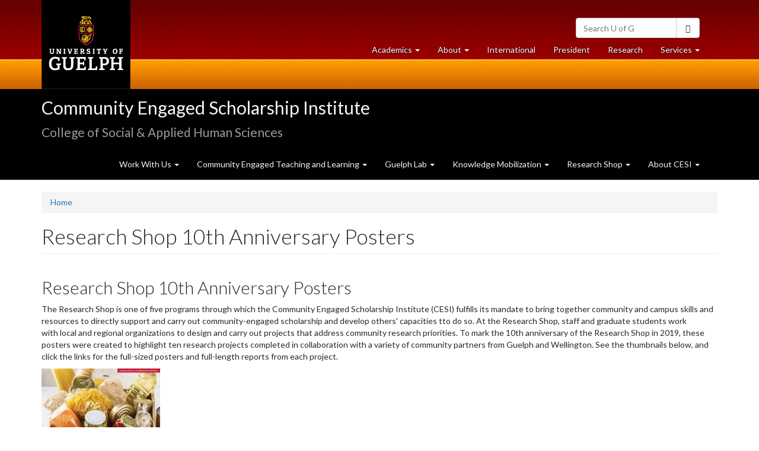

--- FILE ---
content_type: text/html; charset=utf-8
request_url: https://www.cesinstitute.ca/ResearchShopAnniversaryPosters
body_size: 10162
content:
<!DOCTYPE html>
<html lang="en" dir="ltr">
<!-- <head profile=""> -->
<head>
  <meta name="viewport" content="width=device-width, initial-scale=1.0">
  <meta http-equiv="Content-Type" content="text/html; charset=utf-8" />
<link rel="shortcut icon" href="https://www.cesinstitute.ca/profiles/ug/themes/ug/ug_cornerstone/favicon.ico" type="image/vnd.microsoft.icon" />
<meta name="generator" content="Drupal 7 (http://drupal.org)" />
<link rel="canonical" href="https://www.cesinstitute.ca/ResearchShopAnniversaryPosters" />
<link rel="shortlink" href="https://www.cesinstitute.ca/node/830" />
<meta name="twitter:card" content="summary" />
<meta name="twitter:site" content="@uofg" />
<meta name="twitter:url" content="https://www.cesinstitute.ca/ResearchShopAnniversaryPosters" />
<meta name="twitter:title" content="Research Shop 10th Anniversary Posters" />
<meta name="twitter:description" content="University of Guelph" />
  <title>Research Shop 10th Anniversary Posters | Community Engaged Scholarship Institute</title>
  <style>
@import url("https://www.cesinstitute.ca/modules/system/system.base.css?svxrmg");
</style>
<style>
@import url("https://www.cesinstitute.ca/sites/all/modules/calendar/css/calendar_multiday.css?svxrmg");
@import url("https://www.cesinstitute.ca/sites/all/modules/date/date_api/date.css?svxrmg");
@import url("https://www.cesinstitute.ca/sites/all/modules/date/date_popup/themes/datepicker.1.7.css?svxrmg");
@import url("https://www.cesinstitute.ca/modules/field/theme/field.css?svxrmg");
@import url("https://www.cesinstitute.ca/modules/node/node.css?svxrmg");
@import url("https://www.cesinstitute.ca/sites/all/modules/panels_mini_ipe/panels-mini-ipe.css?svxrmg");
@import url("https://www.cesinstitute.ca/sites/all/modules/youtube/css/youtube.css?svxrmg");
@import url("https://www.cesinstitute.ca/sites/all/modules/views/css/views.css?svxrmg");
@import url("https://www.cesinstitute.ca/sites/all/modules/ckeditor/css/ckeditor.css?svxrmg");
</style>
<style>
@import url("https://www.cesinstitute.ca/sites/all/modules/ctools/css/ctools.css?svxrmg");
@import url("https://www.cesinstitute.ca/sites/all/modules/panels/css/panels.css?svxrmg");
@import url("https://www.cesinstitute.ca/sites/all/modules/print/print_ui/css/print_ui.theme.css?svxrmg");
@import url("https://www.cesinstitute.ca/sites/all/modules/ds/layouts/ds_2col_stacked/ds_2col_stacked.css?svxrmg");
@import url("https://www.cesinstitute.ca/sites/all/libraries/fontawesome/css/all.css?svxrmg");
</style>
<style>
@import url("https://www.cesinstitute.ca/profiles/ug/themes/ug/ug_theme/dist/css/bootstrap.min.css?svxrmg");
@import url("https://www.cesinstitute.ca/profiles/ug/themes/ug/ug_theme/css/overrides.css?svxrmg");
@import url("https://www.cesinstitute.ca/profiles/ug/themes/ug/ug_theme/css/base.css?svxrmg");
@import url("https://www.cesinstitute.ca/profiles/ug/themes/ug/ug_theme/css/header.css?svxrmg");
@import url("https://www.cesinstitute.ca/profiles/ug/themes/ug/ug_theme/css/media.css?svxrmg");
@import url("https://www.cesinstitute.ca/profiles/ug/themes/ug/ug_theme/css/layout.css?svxrmg");
@import url("https://www.cesinstitute.ca/profiles/ug/themes/ug/ug_theme/css/features.css?svxrmg");
@import url("https://www.cesinstitute.ca/profiles/ug/themes/ug/ug_cornerstone/css/style.css?svxrmg");
@import url("https://www.cesinstitute.ca/profiles/ug/themes/ug/ug_cornerstone/css/ug2015-v1.css?svxrmg");
</style>
  <!-- HTML5 element support for IE6-8 -->
  <!--[if lt IE 9]>
    <script src="//html5shiv.googlecode.com/svn/trunk/html5.js"></script>
  <![endif]-->
  <script src="//ajax.googleapis.com/ajax/libs/jquery/2.2.4/jquery.min.js"></script>
<script>window.jQuery || document.write("<script src='/sites/all/modules/jquery_update/replace/jquery/2.2/jquery.min.js'>\x3C/script>")</script>
<script src="https://www.cesinstitute.ca/misc/jquery-extend-3.4.0.js?v=2.2.4"></script>
<script src="https://www.cesinstitute.ca/misc/jquery-html-prefilter-3.5.0-backport.js?v=2.2.4"></script>
<script src="https://www.cesinstitute.ca/misc/jquery.once.js?v=1.2"></script>
<script src="https://www.cesinstitute.ca/misc/drupal.js?svxrmg"></script>
<script src="https://www.cesinstitute.ca/sites/all/modules/jquery_update/js/jquery_browser.js?v=0.0.1"></script>
<script src="https://www.cesinstitute.ca/sites/all/modules/google_analytics/googleanalytics.js?svxrmg"></script>
<script>(function(i,s,o,g,r,a,m){i["GoogleAnalyticsObject"]=r;i[r]=i[r]||function(){(i[r].q=i[r].q||[]).push(arguments)},i[r].l=1*new Date();a=s.createElement(o),m=s.getElementsByTagName(o)[0];a.async=1;a.src=g;m.parentNode.insertBefore(a,m)})(window,document,"script","https://www.google-analytics.com/analytics.js","ga");ga("create", "UA-32120918-1", {"cookieDomain":"auto"});ga("set", "anonymizeIp", true);ga("send", "pageview");</script>
<script src="https://www.cesinstitute.ca/profiles/ug/themes/ug/ug_theme/dist/js/bootstrap.min.js?svxrmg"></script>
<script src="https://www.cesinstitute.ca/profiles/ug/themes/ug/ug_theme/js/ug_scripts.js?svxrmg"></script>
<script>jQuery.extend(Drupal.settings, {"basePath":"\/","pathPrefix":"","setHasJsCookie":0,"ajaxPageState":{"theme":"ug_cornerstone","theme_token":"SCIG1C-HY-WJvtCfHyiXrp0ZMsTrFV72a0t8BvtTPik","js":{"sites\/all\/themes\/bootstrap\/js\/bootstrap.js":1,"\/\/ajax.googleapis.com\/ajax\/libs\/jquery\/2.2.4\/jquery.min.js":1,"0":1,"misc\/jquery-extend-3.4.0.js":1,"misc\/jquery-html-prefilter-3.5.0-backport.js":1,"misc\/jquery.once.js":1,"misc\/drupal.js":1,"sites\/all\/modules\/jquery_update\/js\/jquery_browser.js":1,"sites\/all\/modules\/google_analytics\/googleanalytics.js":1,"1":1,"profiles\/ug\/themes\/ug\/ug_theme\/dist\/js\/bootstrap.min.js":1,"profiles\/ug\/themes\/ug\/ug_theme\/js\/ug_scripts.js":1},"css":{"modules\/system\/system.base.css":1,"sites\/all\/modules\/calendar\/css\/calendar_multiday.css":1,"sites\/all\/modules\/date\/date_api\/date.css":1,"sites\/all\/modules\/date\/date_popup\/themes\/datepicker.1.7.css":1,"modules\/field\/theme\/field.css":1,"modules\/node\/node.css":1,"sites\/all\/modules\/panels_mini_ipe\/panels-mini-ipe.css":1,"sites\/all\/modules\/youtube\/css\/youtube.css":1,"sites\/all\/modules\/views\/css\/views.css":1,"sites\/all\/modules\/ckeditor\/css\/ckeditor.css":1,"sites\/all\/modules\/ctools\/css\/ctools.css":1,"sites\/all\/modules\/panels\/css\/panels.css":1,"sites\/all\/modules\/print\/print_ui\/css\/print_ui.theme.css":1,"sites\/all\/modules\/ds\/layouts\/ds_2col_stacked\/ds_2col_stacked.css":1,"sites\/all\/libraries\/fontawesome\/css\/all.css":1,"profiles\/ug\/themes\/ug\/ug_theme\/dist\/css\/bootstrap.min.css":1,"profiles\/ug\/themes\/ug\/ug_theme\/css\/overrides.css":1,"profiles\/ug\/themes\/ug\/ug_theme\/css\/base.css":1,"profiles\/ug\/themes\/ug\/ug_theme\/css\/header.css":1,"profiles\/ug\/themes\/ug\/ug_theme\/css\/media.css":1,"profiles\/ug\/themes\/ug\/ug_theme\/css\/layout.css":1,"profiles\/ug\/themes\/ug\/ug_theme\/css\/features.css":1,"profiles\/ug\/themes\/ug\/ug_cornerstone\/css\/style.css":1,"profiles\/ug\/themes\/ug\/ug_cornerstone\/css\/ug2015-v1.css":1}},"googleanalytics":{"trackOutbound":1,"trackMailto":1,"trackDownload":1,"trackDownloadExtensions":"7z|aac|arc|arj|asf|asx|avi|bin|csv|doc(x|m)?|dot(x|m)?|exe|flv|gif|gz|gzip|hqx|jar|jpe?g|js|mp(2|3|4|e?g)|mov(ie)?|msi|msp|pdf|phps|png|ppt(x|m)?|pot(x|m)?|pps(x|m)?|ppam|sld(x|m)?|thmx|qtm?|ra(m|r)?|sea|sit|tar|tgz|torrent|txt|wav|wma|wmv|wpd|xls(x|m|b)?|xlt(x|m)|xlam|xml|z|zip"},"bootstrap":{"anchorsFix":0,"anchorsSmoothScrolling":1,"formHasError":1,"popoverEnabled":1,"popoverOptions":{"animation":1,"html":0,"placement":"right","selector":"","trigger":"click","triggerAutoclose":1,"title":"","content":"","delay":0,"container":"body"},"tooltipEnabled":1,"tooltipOptions":{"animation":1,"html":0,"placement":"auto left","selector":"","trigger":"hover focus","delay":0,"container":"body"}}});</script>
  <noscript>
    <style> 
      .collapse { display: block; } 
    </style> 
  </noscript>
</head>
<body class="html not-front not-logged-in no-sidebars page-node page-node- page-node-830 node-type-cesi-projects" >
  <nav id="skip-link" aria-label="Skip links"> 
   <a href="#main-content" class="element-invisible element-focusable">Skip to main content</a>
  </nav>    
<div id="ug-header"><div class="container"> 
  <!-- Static navbar -->
  <nav class="navbar navbar-default navbar-static-top" aria-label="University of Guelph main">
    <div class="container-fluid">
      <div class="navbar-header">
        <a class="navbar-brand" href="http://www.uoguelph.ca/"><img alt="University of Guelph homepage." src="//www.uoguelph.ca/img/universityofguelph.png"></a>
        <button type="button" class="navbar-toggle collapsed" data-toggle="collapse" data-target="#ug-navbar" aria-expanded="false" aria-controls="navbar"> <span class="sr-only">Toggle navigation</span> <span class="icon-bar"></span> <span class="icon-bar"></span> <span class="icon-bar"></span> </button>
      </div>
      <div id="ug-navbar" role="navigation" class="navbar-collapse collapse" tabindex="-1">
        <ul id="toptoolbuttons" class="nav navbar-nav navbar-right navbar-small">
          <li><a href="https://mail.uoguelph.ca/"><span class="glyphicon glyphicon-envelope fa-fw" aria-hidden="true"></span> GryphMail</a></li>
          <li><a href="https://courselink.uoguelph.ca/"><span class="glyphicon glyphicon-pencil fa-fw" aria-hidden="true"></span> CourseLink</a></li>
          <li><a href="//www.uoguelph.ca/directory/"><span class="glyphicon glyphicon-user fa-fw" aria-hidden="true"></span> Directory <span class="sr-only">for University of Guelph</span></a></li>
          <li><a href="//www.lib.uoguelph.ca"><span class="glyphicon glyphicon-book fa-fw" aria-hidden="true"></span> Library</a></li>
          <li><a href="//www.uoguelph.ca/campus/map/"><span class="glyphicon glyphicon-road fa-fw" aria-hidden="true"></span> Maps</a></li>
          <li><a href="https://gryphlife.uoguelph.ca"><span class="fa fa-users fa-fw" aria-hidden="true"></span> Gryphlife</a></li>
      <li><a href="//webadvisor.uoguelph.ca/"><span class="glyphicon glyphicon-list-alt fa-fw" aria-hidden="true"></span> WebAdvisor</a></li>
          <li><a href="http://weather.gc.ca/city/pages/on-5_metric_e.html"><span class="glyphicon glyphicon-cloud fa-fw" aria-hidden="true"></span> <span class="sr-only">Guelph </span>Weather</a></li>

        </ul>


        <form class="navbar-form navbar-right" role="search" id="searchbox_011117603928904778939:tp3ks5ha2dw" name="searchform" action="//www.uoguelph.ca/search/">
          <input type="hidden" name="commonname" class="search1" id="searchtext2">
          <input type="hidden" name="vl(freeText0)" class="search1" id="searchtext3">
          <input type="hidden" name="cx" value="011117603928904778939:tp3ks5ha2dw">
          <input type="hidden" name="cof" value="FORID:11">
          <input type="hidden" name="orgstatus" value="all">
          <input type="hidden" name="search" value="simple">
          <input type="hidden" name="mail" value="">
          <input type="hidden" name="phone" value="">
          <input type="hidden" name="department" value="null">
          <input type="hidden" name="showresults" value="yes">
          <input type="hidden" name="givenname" value="">
          <input type="hidden" name="surname" value="">
          <input type="hidden" id="mode" name="mode" value="Basic">
          <input type="hidden" id="tab" name="tab" value="default_tab">
          <input type="hidden" id="indx" name="indx" value="1">
          <input type="hidden" id="dum" name="dum" value="true">
          <input type="hidden" name="srt" value="rank" id="str">
          <input type="hidden" id="vid" name="vid" value="GUELPH">
          <input type="hidden" id="frbg" name="frbg" value="">
          <label id="searchtextlabel" for="searchtext" class="sr-only">Search University of Guelph</label>
          <div class="input-group">
            <input class="form-control search1" placeholder="Search U of G" name="q" type="text" size="20" maxlength="256" id="searchtext">
            <span class="input-group-btn">
            <button class="btn btn-default" id="searchsubmit" type="submit" name="submit" value="search" onclick="javascript: this.form.elements['commonname'].value = this.form.elements['q'].value; this.form.elements['vl(freeText0)'].value = this.form.elements['q'].value;"><span class="glyphicon glyphicon-search" aria-hidden="true"></span><span class="sr-only">Search</span></button>
            </span> </div>
        </form>

        <ul id="globalnav" class="nav navbar-nav navbar-right nav-clear">

          <li class="dropdown"> <a href="#" class="dropdown-toggle" data-toggle="dropdown" role="button" aria-expanded="false">Academics <span class="sr-only">at University of Guelph</span> <span class="caret"></span></a>
            <ul class="dropdown-menu navbar-default dropdown-menu-left">
              <li><a href="//www.uoguelph.ca/admissions/">Undergraduate Admissions</a></li>
              <li><a href="//www.uoguelph.ca/graduatestudies/">Graduate Studies</a></li>
              <li><a href="http://opened.uoguelph.ca/student-resources/About-Distance-Education">Distance Education</a></li>
              <li><a href="//www.uoguelph.ca/academiccalendars/">Academic Calendars</a></li>
              <li class="divider"></li>
              <li><a href="//www.uoguelph.ca/arts">College of Arts</a></li>
              <li><a href="//www.uoguelph.ca/cbs/">College of Biological Science</a></li>
              <li><a href="//www.uoguelph.ca/ceps/">College of Engineering &amp; Physical Sciences</a></li>
              <li><a href="//www.uoguelph.ca/csahs/">College of Social &amp; Applied Human Sciences</a></li>
              <li><a href="//www.uoguelph.ca/lang/">Gordon S. Lang School of Business &amp; Economics</a></li>
              <li><a href="//www.uoguelph.ca/oac/">Ontario Agricultural College</a></li>
              <li><a href="//www.ovc.uoguelph.ca/">Ontario Veterinary College</a></li>
              <li class="divider"></li>
              <li><a href="http://www.ridgetownc.uoguelph.ca/">Ridgetown Campus</a></li>
              <li><a href="http://www.guelphhumber.ca/">University of Guelph-Humber</a></li>
              <li><a href="http://opened.uoguelph.ca/">Open Learning and Educational Support</a></li>
            </ul>
          </li>

          <li class="dropdown">
            <a href="#" class="dropdown-toggle" data-toggle="dropdown" role="button" aria-expanded="false">About <span class="sr-only">University of Guelph </span><span class="caret"></span></a>
            
            <ul class="dropdown-menu navbar-default dropdown-menu-left">
              <li><a href="//www.uoguelph.ca/about.html">About the University</a></li>
                          <li class="divider"></li>
              <li><a href="//www.uoguelph.ca/arboretum/">Arboretum</a></li>
              <li class="divider"></li>
              <li><a href="//www.uoguelph.ca/secretariat/office-services/board-governors">Board of Governors</a></li>
              <li><a href="//www.uoguelph.ca/secretariat/office-services/senate">Senate</a></li>
              <li><a href="//www.uoguelph.ca/president/senior-administration">Senior Administration</a></li>
            </ul>
            </li>

          <li><a href="//www.uoguelph.ca/international/">International</a></li>
          <li><a href="//www.uoguelph.ca/president/">President</a></li>

          <li><a href="http://www.uoguelph.ca/research/">Research <span class="sr-only">at University of Guelph</span></a></li>

          <li class="dropdown"> <a href="#" class="dropdown-toggle" data-toggle="dropdown" role="button" aria-expanded="false">Services <span class="sr-only">at University of Guelph </span><span class="caret"></span></a>
            <ul class="dropdown-menu navbar-default">
              <li><a href="https://gryphons.ca">Athletics</a></li>
              <li><a href="https://www.bookstore.uoguelph.ca">Bookstore</a></li>
              <li><a href="https://cso.uoguelph.ca">Campus Safety Office</a></li>
              <li><a href="//www.uoguelph.ca/cpa">Communications &amp; Public Affairs</a></li>
              <li><a href="//www.uoguelph.ca/grce">Government Relations &amp; Community Engagement</a></li>
              <li><a href="//www.uoguelph.ca/ccs">Computing &amp; Communications Services</a></li>
              <li><a href="https://hospitality.uoguelph.ca">Hospitality Services</a></li>
              <li><a href="//www.uoguelph.ca/hr">Human Resources</a></li>
              <li><a href="//www.uoguelph.ca/studentaffairs">Student Affairs</a></li>
              <li><a href="https://housing.uoguelph.ca">Student Housing Services</a></li>
              <li class="divider"></li>
              <li><a href="//www.uoguelph.ca/services">More Services</a></li>
            </ul>
          </li>
        </ul>
        
      </div>
      <!--/.nav-collapse --> 
    </div>
    <!--/.container-fluid --> 
  </nav>
</div></div>
<!-- /container -->
    <header id="navbar" class="navbar navbar-static-top navbar-inverse">
  <div class="container">
    <div class="flex-container">

      <div class="navbar-header flex-bottom">
        
                              <a class="name navbar-brand" href="/" title="Home">Community Engaged Scholarship Institute</a>
                                  <p class="lead">College of Social &amp; Applied Human Sciences</p>
        
        <!-- .btn-navbar is used as the toggle for collapsed navbar content -->
        <button type="button" class="navbar-toggle" data-toggle="collapse" data-target="#primary-nav">
          <span class="sr-only">Toggle navigation</span>
          <span class="glyphicon glyphicon-chevron-down"></span>
        </button>
      </div>

              <div id="primary-nav" role="navigation" class="navbar-collapse collapse flex-bottom flex-right ">
          <nav aria-label="Community Engaged Scholarship Institute">
                          <ul class="menu nav navbar-nav"><li class="first expanded dropdown"><a href="/work-us-faculty-and-staff" title="Information on how faculty and staff can work with CESI" data-target="#" class="dropdown-toggle" aria-expanded="false" role="button" data-toggle="dropdown">Work With Us <span class="caret"></span></a><ul class="dropdown-menu"><li class="first leaf"><a href="/work-us/contact-us" title="Contact the Community Engaged Scholarship Institute">Contact Us</a></li>
<li class="leaf"><a href="/work-us/partnership-10c" title="Information about CESI&#039;s partnership with 10C Guelph">Partnership with 10C</a></li>
<li class="leaf"><a href="/work-us/work-us-community" title="Information on how community can work with CESI">Work With Us: Community</a></li>
<li class="leaf"><a href="/work-us-faculty-and-staff" title="">Work With Us: Faculty and Staff</a></li>
<li class="last leaf"><a href="/work-us/work-us-students" title="Information on how students can work with CESI">Work With Us: Students</a></li>
</ul></li>
<li class="expanded dropdown"><a href="/about-cetl" title="About Community Engaged Teaching and Learning" data-target="#" class="dropdown-toggle" aria-expanded="false" role="button" data-toggle="dropdown">Community Engaged Teaching and Learning <span class="caret"></span></a><ul class="dropdown-menu"><li class="first leaf"><a href="/about-cetl" title="Information about Community Engaged Teaching and Learning">About CETL</a></li>
<li class="leaf"><a href="/cetl/programs" title="">CETL Projects</a></li>
<li class="leaf"><a href="/cetl/courses" title="All CETL Courses at CESI">CETL Courses</a></li>
<li class="leaf"><a href="/community-engaged-teaching-and-learning/funding-opportunities" title="Information on how to access Community Engaged Teaching and Learning-related funding opportunities">Funding Opportunities</a></li>
<li class="leaf"><a href="/community-engaged-teaching-and-learning/resources-cetl" title="How to access Community Engaged Teaching and Learning resources">Resources for CETL</a></li>
<li class="leaf"><a href="/community-engaged-teaching-and-learning/supports-cetl" title="Supports available for those interested in Community Engaged Teaching and Learning">Supports for CETL</a></li>
<li class="last leaf"><a href="/community-engaged-teaching-and-learning/what-cetl" title="Definition of Community Engaged Teaching and Learning">What is CETL?</a></li>
</ul></li>
<li class="expanded dropdown"><a href="/about-guelph-lab" title="Information about the Guelph Lab" data-target="#" class="dropdown-toggle" aria-expanded="false" role="button" data-toggle="dropdown">Guelph Lab <span class="caret"></span></a><ul class="dropdown-menu"><li class="first leaf"><a href="/about-guelph-lab" title="Information about the Guelph Lab">About Guelph Lab</a></li>
<li class="leaf"><a href="/guelph-lab/projects">Guelph Lab Projects</a></li>
<li class="leaf"><a href="/guelph-lab/how-lab-works" title="Information on how the Guelph Lab works">How the Lab Works</a></li>
<li class="last leaf"><a href="/guelph-lab/what-public-innovation" title="How we define public innovation">What is Public Innovation?</a></li>
</ul></li>
<li class="expanded dropdown"><a href="/knowledge-mobilization/about-knowledge-mobilization" title="Information about the knowledge mobilization program" data-target="#" class="dropdown-toggle" aria-expanded="false" role="button" data-toggle="dropdown">Knowledge Mobilization <span class="caret"></span></a><ul class="dropdown-menu"><li class="first leaf"><a href="/knowledge-mobilization/about-knowledge-mobilization" title="Information about the knowledge mobilization program">About Knowledge Mobilization</a></li>
<li class="leaf"><a href="/knowledge-mobilization/projects">Knowledge Mobilization Projects</a></li>
<li class="leaf"><a href="/knowledge-mobilization/certificate-knowledge-mobilization">Certificate in Knowledge Mobilization</a></li>
<li class="leaf"><a href="/knowledge-mobilization/waterloo-wellington-kmb-community-0">Waterloo Wellington KMb Community</a></li>
<li class="leaf"><a href="/knowledge-mobilization/supports-kmb" title="Information about how CESI supports knowledge mobilization planning and implementation">Supports for KMb</a></li>
<li class="leaf"><a href="/knowledge-mobilization/what-knowledge-mobilization" title="How we define Knowledge Mobilization">What is Knowledge Mobilization?</a></li>
<li class="leaf"><a href="/knowledge-mobilization/kmb-ces-funding-opportunities">KMb &amp; CES Funding Opportunities</a></li>
<li class="last leaf"><a href="/knowledge-mobilization/community-engaged-and-knowledge-mobilization-resources-graduate-students" title="Community Engagement &amp; Knowledge Mobilization Resources for Graduate Students">Resources for Engaged Researchers</a></li>
</ul></li>
<li class="expanded dropdown"><a href="/about-research-shop" title="Information about the Research Shop" data-target="#" class="dropdown-toggle" aria-expanded="false" role="button" data-toggle="dropdown">Research Shop <span class="caret"></span></a><ul class="dropdown-menu"><li class="first leaf"><a href="/about-research-shop" title="Information about the Research Shop">About the Research Shop</a></li>
<li class="leaf"><a href="/research-shop/programs">Research Shop Projects</a></li>
<li class="leaf"><a href="/research-shop/work-research-shop-community" title="Information for community on working with the Research Shop">Work with the Research Shop: Community</a></li>
<li class="last leaf"><a href="/research-shop/work-research-shop-students" title="Information for students to work with the Research Shop">Work With the Research Shop: Students</a></li>
</ul></li>
<li class="last expanded dropdown"><a href="/about-cesi" title="Information about Community Engaged Scholarship Institute" data-target="#" class="dropdown-toggle" aria-expanded="false" role="button" data-toggle="dropdown">About CESI <span class="caret"></span></a><ul class="dropdown-menu"><li class="first leaf"><a href="/about-cesi" title="Information about the Community Engaged Scholarship Institute">About CESI</a></li>
<li class="leaf"><a href="/projects" title="List of all Projects ">All CESI Projects</a></li>
<li class="leaf"><a href="/special-projects">CESI Special Projects</a></li>
<li class="collapsed"><a href="/impact-report-2024">2024 Impact Report</a></li>
<li class="leaf"><a href="/events" title="Events related to CESI">Events</a></li>
<li class="leaf"><a href="/about-cesi/key-terms-and-values" title="CESI&#039;s Key Values that guide our work">Key Terms and Values</a></li>
<li class="leaf"><a href="/news" title="News related to CESI">News</a></li>
<li class="leaf"><a href="/staff" title="CESI Staff">People</a></li>
<li class="last leaf"><a href="/about-cesi/ways-we-work" title="An introduction to how CESI works and our key values">Ways We Work</a></li>
</ul></li>
</ul>                                              </nav>
        </div>
          </div>
  </div>
</header>

<section role="complementary" id="page-header" aria-label="Page header">
  <div class="container">
      </div>
</section> <!-- /#page-header -->

<main>
<div class="main-container container">

      <div class="row search-and-breadcrumb">
      <nav aria-label="breadcrumb">
        <div class="col-sm-12">
          <ol class="breadcrumb"><li><a href="/">Home</a></li>
</ol>        </div>
    </nav> 
   </div>
  
  <div class="row">

          <div class="col-sm-12">
                
      
      <a id="main-content"></a>
                    <h1 class="page-header">Research Shop 10th Anniversary Posters</h1>
                                                          <div class="region region-content">
    <div id="block-system-main" class="block block-system clearfix">
      
  <div  class="ds-2col-stacked node node-cesi-projects view-mode-full clearfix">

  
  <div class="group-header">
    <div class="field field-name-title field-type-ds field-label-hidden"><div class="field-items"><div class="field-item even"><h2>Research Shop 10th Anniversary Posters</h2></div></div></div><div class="field field-name-body field-type-text-with-summary field-label-hidden"><div class="field-items"><div class="field-item even"><p>The Research Shop is one of five programs through which the Community Engaged Scholarship Institute (CESI) fulfills its mandate to bring together community and campus skills and resources to directly support and carry out community-engaged scholarship and develop others' capacities tto do so. At the Research Shop, staff and graduate students work with local and regional organizations to design and carry out projects that address community research priorities. To mark the 10th anniversary of the Research Shop in 2019, these posters were created to highlight ten research projects completed in collaboration with a variety of community partners from Guelph and Wellington. See the thumbnails below, and click the links for the full-sized posters and full-length reports from each project.</p>

<p><img alt="Poster with a box of non-perishable food items and the title &quot;addressing food security challenges requires broad-based collaboration&quot;" class="img-responsive" src="//www.cesinstitute.ca/sites/default/files/uploads/Emergency_Food_Services_in_GW_web_0_0_0.jpg" /></p>

<p>See the poster: <a href="https://atrium.lib.uoguelph.ca/xmlui/bitstream/handle/10214/17795/Emergency_Food_Services_in_GW_web.pdf?sequence=1&amp;isAllowed=y">Emergency Food Services in Guelph-Wellington: A Scan of the Current Systems and Thoughts on the Future (Poster)</a></p>

<p>Read the report: <a href="//www.cesinstitute.ca/emergency-food-services-guelph-wellington-scan-current-systems-and-thoughts-future">Emergency Food Services in Guelph-Wellington: A Scan of the Current Systems and Thoughts on the Future</a> </p>

<p><img alt="Poster with a photo of Guelph City Hall and the title of &quot;approaches to community engagement vary across municipalities&quot;" class="img-responsive" src="//www.cesinstitute.ca/sites/default/files/uploads/Report_for_the_City_of_Guelph_web_0.jpg" /></p>

<p>See the poster: <a href="https://atrium.lib.uoguelph.ca/xmlui/bitstream/handle/10214/17798/Report_for_the_City_of_Guelph_web.pdf?sequence=1&amp;isAllowed=y">Report for the City of Guelph: Community Engagement Policies in National and International Municipalities (Poster)</a></p>

<p>Read the report: <a href="//www.cesinstitute.ca/report-city-guelph-community-engagement-policies-national-and-international-municipalities">Report for the City of Guelph: Community Engagement Policies in National and International Municipalities </a></p>

<p><img alt="Poster with a photo of two young children and two women and the title of &quot;people experiencing poverty often face multiple challenges&quot;" class="img-responsive" src="//www.cesinstitute.ca/sites/default/files/uploads/Furniture_Provision_web.jpg" /></p>

<p>See the poster: <a href="https://atrium.lib.uoguelph.ca/xmlui/bitstream/handle/10214/17799/Furniture_Provision_web.pdf?sequence=1&amp;isAllowed=y">Furniture Provision in Guelph and Wellington County (Poster)</a></p>

<p>Read the report: <a href="//www.cesinstitute.ca/furniture-provision-guelph-and-wellington-county">Furniture Provision in Guelph and Wellington County</a> </p>

<p><img alt="Poster with a photo of an adult hand holding freshly picked carrots and the title of &quot;community-university partnerships can improve food security&quot;" class="img-responsive" src="//www.cesinstitute.ca/sites/default/files/uploads/The_Story_of_the_Seed_web.jpg" /></p>

<p>See the poster: <a href="https://atrium.lib.uoguelph.ca/xmlui/bitstream/handle/10214/17791/The_Story_of_the_Seed_web.pdf?sequence=1&amp;isAllowed=y">The Story of the Seed: Mapping University-Community Partnership and the Creation of a Community Food Hub (Poster)</a></p>

<p>Read the report: <a href="//www.cesinstitute.ca/story-seed-mapping-university-community-partnership-creation-community-food-hub">The Story of the Seed: Mapping University-Community Partnership and the Creation of a Community Food Hub</a> </p>

<p><img alt="Poster with a photo of a doctor placing their hand on a woman's shoulder and the title of &quot;wellbeing goes beyond physical health&quot;" class="img-responsive" src="//www.cesinstitute.ca/sites/default/files/uploads/Toward_Common_Ground_web.jpg" /></p>

<p>See the poster: <a href="https://atrium.lib.uoguelph.ca/xmlui/bitstream/handle/10214/17792/Toward_Common_Ground_web.pdf?sequence=1&amp;isAllowed=y">Toward Common Ground: A Summary of Projects from 2015-2016 (Poster)</a></p>

<p>Read the report: <a href="//www.cesinstitute.ca/toward-common-ground-summaries-projects-2015-2016">Toward Common Ground: A Summary of Projects from 2015-2016</a> </p>

<p><img alt="Poster with a photo of a young child in a classroom with a paper cup and the title of &quot;school nutrition programs are proving valuable in Guelph-Wellington&quot;" class="img-responsive" src="//www.cesinstitute.ca/sites/default/files/uploads/Food_and_Friends_web.jpg" /></p>

<p>See the poster: <a href="https://atrium.lib.uoguelph.ca/xmlui/bitstream/handle/10214/17800/Food_and_Friends_web.pdf?sequence=1&amp;isAllowed=y">Food and Friends Student Nutrition Program: Baseline Evaluation Findings (Poster)</a></p>

<p>Read the report: <a href="//www.cesinstitute.ca/food-friends-student-nutrition-program-baseline-evaluation-findings">Food and Friends Student Nutrition Program: Baseline Evaluation Findings</a> </p>

<p><img alt="Poster with a photo of a woman at a microphone making a fist with the Canadian flag in the background and the title of &quot;lack of female representation in politics persists&quot;" class="img-responsive" src="//www.cesinstitute.ca/sites/default/files/uploads/Women_and_Politics_web.jpg" /></p>

<p>See the poster: <a href="http://atrium.lib.uoguelph.ca/xmlui/bitstream/handle/10214/17793/Women_and_Politics_web.pdf?sequence=1&amp;isAllowed=y">Women and Politics: Overcoming Barriers to Participation in Leadership (Poster)</a></p>

<p>Read the report: <a href="//www.cesinstitute.ca/women-and-politics-overcoming-barriers-participation-leadership">Women and Politics: Overcoming Barriers to Participation in Leadership</a> </p>

<p><img alt="Poster with a photo of a adult hands held up to make a square against an outdoor landscape and the title of &quot;appreciation of nature can be fostered through art&quot;" class="img-responsive" src="//www.cesinstitute.ca/sites/default/files/uploads/Focus_on_Nature_Evaluation_web.jpg" /></p>

<p>See the poster: <a href="https://atrium.lib.uoguelph.ca/xmlui/bitstream/handle/10214/17797/Focus_on_Nature_Evaluation_web.pdf?sequence=1&amp;isAllowed=y">Focus on Nature Program Evaluation (Poster)</a></p>

<p>Read the report: <a href="//www.cesinstitute.ca/focus-nature-results-program-evaluation">Focus on Nature Program Evaluation</a> </p>

<p><img alt="Poster with a photo of an outdoor rock wall and the title of &quot;a new community hub is taking shape in Guelph Wellington&quot;" class="img-responsive" src="//www.cesinstitute.ca/sites/default/files/uploads/Yorklands_Green_Hub_web.jpg" /></p>

<p>See the poster: <a href="https://atrium.lib.uoguelph.ca/xmlui/bitstream/handle/10214/17794/Yorklands_Green_Hub_web.pdf?sequence=1&amp;isAllowed=y">Yorklands Green Hub Area Survey (Poster)</a></p>

<p>Read the report: <a href="//www.cesinstitute.ca/focus-nature-results-program-evaluation">Yorklands Green Hub Area Survey </a></p>

<p><img alt="Poster with a photo of a cannabis leaf and the title of &quot;youth should be included in public health messaging around cannabis&quot;" class="img-responsive" src="//www.cesinstitute.ca/sites/default/files/uploads/Engaging_Youth_in_Cannabis_Messaging_web.jpg" /></p>

<p>See the poster: <a href="https://atrium.lib.uoguelph.ca/xmlui/bitstream/handle/10214/17796/Engaging_Youth_in_Cannabis_Messaging_web.pdf?sequence=1&amp;isAllowed=y">Engaging Youth in Cannabis Awareness Messaging (Poster)</a></p>

<p>Read the report: <a href="//www.cesinstitute.ca/engaging-youth-cannabis-awareness-messaging">Engaging Youth in Cannabis Awareness Messaging</a> </p>

<p> </p>

<p>All reports are accessible; for accessible versions of the posters, please contact <a href="mailto:cesi@uoguelph.ca">cesi@uoguelph.ca </a></p>
</div></div></div>  </div>

  <div class="group-left">
    <div class="field field-name-field-resource-type field-type-taxonomy-term-reference field-label-inline clearfix"><div class="field-label">Product(s):&nbsp;</div><div class="field-items"><div class="field-item even"><a href="/resource-type/poster">Poster</a></div></div></div><div class="field field-name-field-program-type field-type-taxonomy-term-reference field-label-inline clearfix"><div class="field-label">Program(s):&nbsp;</div><div class="field-items"><div class="field-item even"><a href="/program-type/cesi-special-project">CESI Special Project</a></div><div class="field-item odd"><a href="/program-type/knowledge-mobilization">Knowledge Mobilization</a></div><div class="field-item even"><a href="/program-type/research-shop">Research Shop</a></div></div></div>  </div>

  <div class="group-right">
      </div>

  <div class="group-footer">
      </div>

</div>


</div>
  </div>
    </div>

    
    
  </div>
</div>
</main>
<div id="ug-footer-local">
  <footer aria-label="Community Engaged Scholarship Institute" class="footer container">
      <div class="region region-footer">
    <div id="block-views-cesi-footer-block" class="block block-views clearfix">
      
  <div class="view view-cesi-footer view-id-cesi_footer view-display-id-block view-dom-id-d717d1ef34c7984c3f2cc38d7f8e418d">
        
  
  
      <div class="view-content">
        <div class="views-row views-row-1 views-row-odd views-row-first views-row-last">
    

<div  class="node node-footer node-promoted view-mode-full">
    <div class="row">
    <div class="col-sm-4 ">
      <div class="field field-name-field-column-1 field-type-text-with-summary field-label-hidden"><div class="field-items"><div class="field-item even"><p><img alt="Logo for Community Engaged Scholarship Institute" class="img-responsive" src="//live-cesi.pantheonsite.io/sites/default/files/uploads/CESI%2BGUELPH_BLACK%2BCOLOUR_500x100_3.png" /></p>

<p><a class="twitter-follow-button" data-show-count="false" href="https://twitter.com/CESIGuelph?ref_src=twsrc%5Etfw">Follow @CESIGuelph</a>&nbsp;<a class="twitter-follow-button" data-show-count="false" href="https://twitter.com/Researchshop?ref_src=twsrc%5Etfw">Follow @Researchshop</a><script async src="https://platform.twitter.com/widgets.js" charset="utf-8"></script></p>
</div></div></div>    </div>
    <div class="col-sm-4 ">
      <div class="field field-name-field-column-2 field-type-text-with-summary field-label-hidden"><div class="field-items"><div class="field-item even"><h2>About CESI</h2>

<p>The Community Engaged Scholarship Institute (CESI) brings together community and campus skills and resources in order to advance community-identified research goals. We work in collaboration, we honour diverse forms of knowledge, and we leverage university resources for community benefit.</p>
</div></div></div>    </div>
    <div class="col-sm-4 ">
      <div class="field field-name-field-column-3 field-type-text-with-summary field-label-hidden"><div class="field-items"><div class="field-item even"><h2>CESI Programs</h2>

<div><a href="//live-cesi.pantheonsite.io/community-engaged-teaching-and-learning">Community Engaged Teaching and Learning</a></div>

<div><a href="//live-cesi.pantheonsite.io/about-guelph-lab">Guelph Lab</a></div>

<div><a href="//live-cesi.pantheonsite.io/about-knowledge-mobilization">Knowledge Mobilization</a></div>

<div><a href="//live-cesi.pantheonsite.io/research-shop">Research Shop</a></div>
</div></div></div>    </div>
  </div>
</div>


<!-- Needed to activate display suite support on forms -->
  </div>
    </div>
  
  
  
  
  

</div>
</div>
  </div>
  </footer>
</div>

  <script src="https://www.cesinstitute.ca/sites/all/themes/bootstrap/js/bootstrap.js?svxrmg"></script>
  <div id="ug-footer-global">
  <div class="container">
    <footer aria-label="University of Guelph main" class="row navbar navbar-inverse">
      <div class="col-lg-12">
        <ul class="nav navbar-nav navbar-right">
          <li><a href="//www.uoguelph.ca/accessibility/"><span class="fa fa-wheelchair"></span> Accessibility<span class="sr-only"> at University of Guelph</span></a></li>
          <li><a href="//www.uoguelph.ca/web/privacy/"><span class="fa fa-key"></span> Privacy <span class="sr-only"> at University of Guelph</span></a></li>
          <li><a href="//www.uoguelph.ca/sitemap/"><span class="fa fa-sitemap"></span> Site Map<span class="sr-only"> for University of Guelph</span></a></li>
          <li><a href="//www.uoguelph.ca/web/terms/">© University of Guelph</a></li>
        </ul>
      </div>
    </footer>
  </div>
</div>
</body>
</html>


--- FILE ---
content_type: text/css
request_url: https://www.cesinstitute.ca/profiles/ug/themes/ug/ug_theme/css/features.css?svxrmg
body_size: 2499
content:
/***********************************
*
*  AODA Web Remediation Feature Styles
*
************************************/


/*************************
BR - Banner
*************************/

    /*--- Layout ---*/

    #slides {
        position: relative;
    }

    .slidesjs-container {
        z-index:10;
    }

    /*--- Theming ---*/

    #slides {
        background: #000000;
        display: none; /* prevent slides from flashing */
    }

    /*---------------------
    Pause/Play Button
    ---------------------**/

        /*--- Layout ---*/

        .slidesjs-navigation-top{
            padding: 5px;
        }

        /* Medium + Large Screens - pause/play button displayed over slides */
        @media all and (min-width:768px) {
            .slidesjs-navigation-top {
                margin: 0 auto;
                padding: 0;
                position: absolute;
                top: 8px;
                width:100%;
                z-index:15;
            }
        }

        @media all and (min-width:992px) {
            .slidesjs-psply {
                width: 80px !important;
            }
        }

        /*--- Theming ---*/

        .slidesjs-navigation-top .slidesjs-psply {
            background: #000000;
            color: #FFFFFF;
            opacity: .85;
            /*border: 1px solid #666666;*/
        }

        .slidesjs-navigation-top button.slidesjs-psply:hover {                                                      
            background: #404040;                                                                                   
        }                                                        
        .slidesjs-navigation-top button.slidesjs-psply:focus {
            background: #404040;
            outline: 1px #FFFFFF dotted; 
        }

        @media all and (min-width:768px) {
            .slidesjs-navigation-top .slidesjs-psply {
                border: 0;
            }
        }

    /*---------------------
    Slide Navigation Buttons
    ---------------------**/

        .slidesjs-navigation-bottom button.slidesjs-previous:hover,
        .slidesjs-navigation-bottom button.slidesjs-next:hover {                                                    
            background: #404040;                                                                                    
        }                                                          

        .slidesjs-navigation-bottom button.slidesjs-previous:focus,
        .slidesjs-navigation-bottom button.slidesjs-next:focus {
            background: #404040;
	    outline: 1px #FFFFFF dotted;	
        }

        .slidesjs-navigation-bottom .slidesjs-next,
        .slidesjs-navigation-bottom .slidesjs-previous {
            background: #000000;
            color: #FFFFFF;
            /*border: 1px solid #666666;*/
        }

    /*---------------------
    Pagination (Slide # of #)
    ---------------------**/

        .slidesjs-pagination {
            padding-left: 0;
            padding-right: 0;
        }

        @media all and (min-width:768px) {
            .slidesjs-pagination .btn-block {
                font-size: .857em;
            }
        }

        @media all and (min-width:992px) {
            .slidesjs-pagination .btn-block {
                font-size: 1em;
            }
        }

    /*---------------------
    Headline (Title)
    ---------------------**/

        /*--- Theming ---*/

        .row.slidesjs-navigation-bottom a.slidesjs-slide-title {
            font-weight: 500;
            font-size: 1.214em; /* 17px */
            text-decoration: underline;
        }

        .row.slidesjs-navigation-bottom a.slidesjs-slide-title:focus,
        .row.slidesjs-navigation-bottom a.slidesjs-slide-title:hover{
            text-decoration: underline;
	    color: #64A0D3;
        }

        .row.slidesjs-navigation-bottom .slidesjs-slide-link {
            color: #428BCA;
        }

        @media all and (min-width:992px) {
            .row.slidesjs-navigation-bottom .slidesjs-slide-title {
                font-size: 1.429em; /* 20px */
            }
        }

    /*---------------------
    Overlay (Summary Text)
    ---------------------**/

        /*--- Layout ---*/

        .slidesjs-slide-text {
            margin-bottom: 0 !important;
        }

        /* Default for Mobile - overlay below slides */
        .row.slidesjs-navigation-bottom {
            margin-left:0;
            padding: 10px 0;
            width:100%;
            z-index:12;
        }

        /* Default - padding adjusted for stacked rows (summary above controls) */
        .row.slidesjs-navigation-bottom .slidesjs-summary {
            min-height: 40px;
            padding-bottom: 10px;
        }

        /* Small Screens */
        @media all and (min-width:768px) {

            /* padding adjusted for single row (summary beside controls) */
            .row.slidesjs-navigation-bottom .slidesjs-summary {
                padding-bottom: 0;
            }
        }
        
        /* Medium + Larger Screens */
        @media all and (min-width:992px) {

            /* [DISABLED OVERLAY] - Medium + Large Screens - option to have overlay displayed over slides */
            /*.row.slidesjs-navigation-bottom {
                bottom:0;
                position: absolute;
            }*/
            
        }

        /*--- Theming ---*/

        .row.slidesjs-navigation-bottom {
            background: rgb(0,0,0);
            background: rgba(0,0,0,0.85);
            color: #FFFFFF;
        }

/*************************
E - Events Grid/List View
*************************/

    /*---------------------
    Previous/Next Buttons
    ---------------------**/

    /*--- Theming ---*/

    .view .date-nav-wrapper .date-prev,
    .view .date-nav-wrapper .date-next {
        background: none;
    }

    .view .date-nav-wrapper .date-prev a,
    .view .date-nav-wrapper .date-next a {
        border-bottom: #DDDDDD 1px solid;
        border-radius: 5px;
        color: #2F70A9;
        font-size: 14px;
        font-weight: normal;
        text-align: center;
    }

    .view .date-nav-wrapper .date-heading{
        text-align: left;
    }

    /*--- Layout ---*/

    .view .date-nav-wrapper .date-prev a,
    .view .date-nav-wrapper .date-next a {
        margin: 0;
        width: 100%;
    }

    .view .date-nav-wrapper .date-prev,
    .view .date-nav-wrapper .date-next {
        float:left;
        position: relative;
        max-width: 90px;
    }

    .view .date-nav-wrapper .date-prev{
        left: 0;
        margin-right: 5px;
        right: auto;
    }

    /*---------------------------------
    Previous/Next Buttons - Wrappers
    ----------------------------------**/

    .view .date-nav-wrapper .date-nav {
        margin-left: 0;
    }

    .view .date-nav-wrapper .pager-wrapper .row {
        margin-left: 0;
        margin-right: 0;
    }

    .view .date-nav-wrapper .pager {
        margin-top: 0;
        padding-right: 0;
    }

    /*---------------------------------
    Date Heading
    ----------------------------------**/

    .view .date-nav-wrapper .date-heading{
        padding-left: 0;
    }


    @media all and (min-width: 768px){

        /* Shift pager to the right on Wide views */
        .view .date-nav-wrapper .pager-wrapper{
            padding-right: 0;
        }
        
        .view .date-nav-wrapper .pager-wrapper .row {
            float:right;
        }

        /* Reinforce Bootstrap Grid - Date Heading */
        .view .date-nav-wrapper .date-heading.col-sm-10 { width: 83.33333333333334%;}
        .view .date-nav-wrapper .date-heading.col-sm-9 { width: 75%;}
        .view .date-nav-wrapper .date-heading.col-sm-8 { width: 66.66666666666666%; }

        /* Reinforce Bootstrap Grid - Buttons */
        .view .date-nav-wrapper .date-prev.col-xs-6,
        .view .date-nav-wrapper .date-next.col-xs-6,
        .view .date-nav-wrapper .date-prev.col-sm-6,
        .view .date-nav-wrapper .date-next.col-sm-6 {width: 50%;}
        .view .date-nav-wrapper .pager.col-sm-offset-1 { margin-left: 8.333333333333332%;}
    }

/******************************************
PP - People profiles
******************************************/

/*-----------------------------------------------
  Remove margin and border from field_collections
  -----------------------------------------------*/
.field-collection-view {
  margin: 0;
  border: none;
}
.field-collection-container {
  border: none;
}
/*------------------------------------------------
  Center images on faces grid.
  ------------------------------------------------*/
.view-pp1b figure {
  margin: 8px;
}
.view-pp1b figure img {
  margin: 0 auto;
}
.view-pp1b h2 {
  font-size: 1.2em;
}

/*-----------------------------------------------
  140 Faces-style grid view
  -----------------------------------------------*/

figure.face-figure, .img-overlay {
    position: relative;
    z-index: 0;
    float: left !important;
    margin: 0 !important;
    overflow: hidden;
    padding: 0;
    background-color: #111;
}
figure.face-figure {
    height: 142px;
    width: 142px;
}
.img-overlay a {
    display: block;
    min-width: 150px;
    color: #fff !important;
    text-shadow: 1px 1px 2px black, 0 0 1em black, 0 0 0.2em black;
}

figure.face-figure img, .img-overlay img {
    position: relative;
    z-index: 2;
    opacity: 1;
    -webkit-transition: opacity 400ms ease;
    transition: opacity 400ms ease;
}
.img-overlay img {
    line-height: 150px;
    background-color: black;
    font-weight: bold;
}

figure.face-figure figcaption.face-caption, .overlay-caption {
    position: absolute;
    z-index: 1;
    top: 0;
    bottom: 0;
    left: 0;
    width: 100%;
    color: #fff !important;
    background-color: transparent;
    text-align: left !important;
    margin: 0;
    padding: 5px;
    -webkit-transition: z-index 400ms;
    transition: z-index 400ms;
}
figure.face-figure figcaption.face-caption {
    height: 142px;
}
.overlay-caption {
    height: inherit;
}

figure.face-figure a:hover img,
figure.face-figure a:focus img,
.img-overlay a:hover img,
.img-overlay a:focus img {
    opacity: 0.33;
}
figure.face-figure a:hover figcaption.face-caption,
figure.face-figure a:focus figcaption.face-caption,
.img-overlay a:hover .overlay-caption,
.img-overlay a:focus .overlay-caption {
    z-index: 3;
}

.ug-red {
    background-color: #C20430 !important;
}
.ug-blue {
    background-color: #69A3B9 !important;
}
.ug-gold {
    background-color: #FFC72A !important;
}

.views-exposed-widgets {
    margin-bottom: 2em;
}

#block-system-main > div figure.face-figure figcaption.face-caption h2 {
    font-weight: bold;
    font-size: 18px !important;
    color: #fff !important;
    margin: 0;
    padding: 5px;
    position: absolute;
    top: 0;
}

#block-system-main > div figure.face-figure figcaption.face-caption p {
    margin: 0;
    padding: 5px;
    position: absolute;
    bottom: 0;
}

.field-name-field-profile-image img {
    margin-bottom: 2em;
}

.overlay-text {
    position: absolute;
    bottom: 0;
    left: 5px;
}
.text-white {
    color: #ffffff;
}

/*************************
V - Accessible Video
*************************/

.able {
    margin: 0 !important;
    box-shadow: 0 0 8px !important;
}

.able-wrapper {
    max-height: 66vh !important;
}

.able-window-toolbar {
    padding: 2px 10px 2px 10px !important;
}

.able-status-bar {
    padding: 0 0.5em !important;
}

@media screen and (max-width: 992px) {
    .able-transcript-area {
        height: 200px !important;
    }
    .able-transcript {
        height: 150px !important;
    }
}


--- FILE ---
content_type: text/plain
request_url: https://www.google-analytics.com/j/collect?v=1&_v=j102&aip=1&a=1355355959&t=pageview&_s=1&dl=https%3A%2F%2Fwww.cesinstitute.ca%2FResearchShopAnniversaryPosters&ul=en-us%40posix&dt=Research%20Shop%2010th%20Anniversary%20Posters%20%7C%20Community%20Engaged%20Scholarship%20Institute&sr=1280x720&vp=1280x720&_u=YEBAAEABAAAAACAAI~&jid=1964194281&gjid=760058385&cid=331967709.1768570458&tid=UA-32120918-1&_gid=1490746536.1768570458&_r=1&_slc=1&z=172542607
body_size: -452
content:
2,cG-SHKZKGZX78